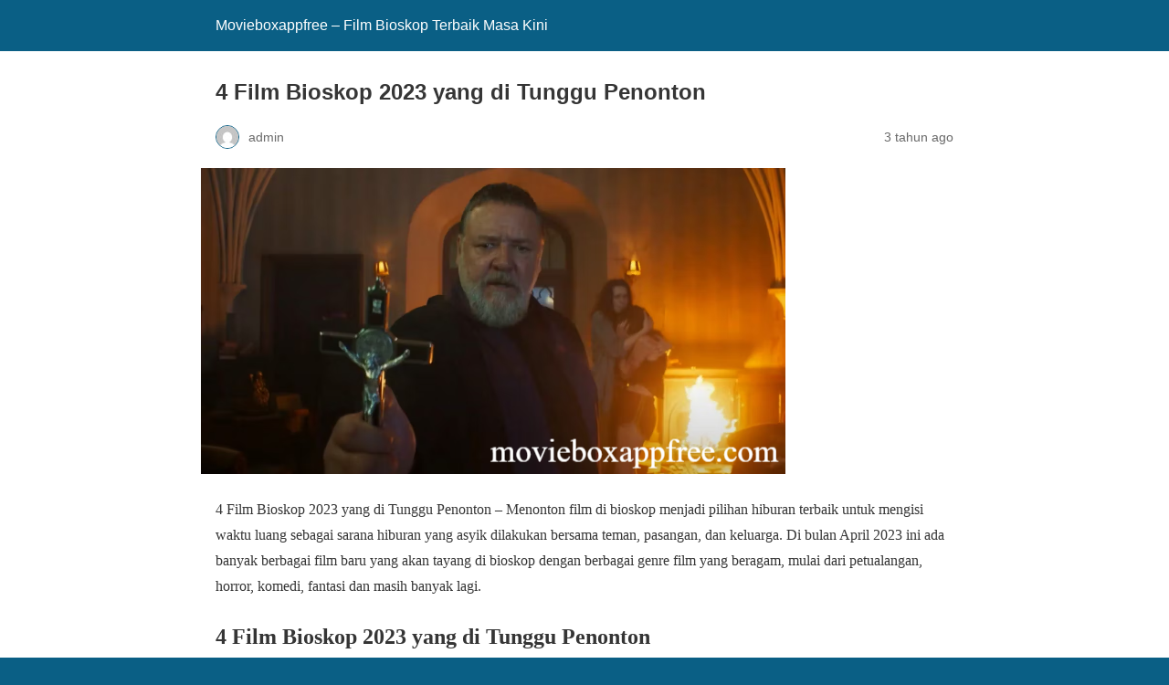

--- FILE ---
content_type: text/html; charset=utf-8
request_url: https://movieboxappfree.com/4-film-bioskop-2023-yang-di-tunggu-penonton/?amp=1
body_size: 7463
content:
<!DOCTYPE html>
<html amp lang="id" data-amp-auto-lightbox-disable transformed="self;v=1" i-amphtml-layout="" i-amphtml-no-boilerplate="">
<head><meta charset="utf-8"><meta name="viewport" content="width=device-width,minimum-scale=1"><link rel="preconnect" href="https://cdn.ampproject.org"><style amp-runtime="" i-amphtml-version="012512221826001">html{overflow-x:hidden!important}html.i-amphtml-fie{height:100%!important;width:100%!important}html:not([amp4ads]),html:not([amp4ads]) body{height:auto!important}html:not([amp4ads]) body{margin:0!important}body{-webkit-text-size-adjust:100%;-moz-text-size-adjust:100%;-ms-text-size-adjust:100%;text-size-adjust:100%}html.i-amphtml-singledoc.i-amphtml-embedded{-ms-touch-action:pan-y pinch-zoom;touch-action:pan-y pinch-zoom}html.i-amphtml-fie>body,html.i-amphtml-singledoc>body{overflow:visible!important}html.i-amphtml-fie:not(.i-amphtml-inabox)>body,html.i-amphtml-singledoc:not(.i-amphtml-inabox)>body{position:relative!important}html.i-amphtml-ios-embed-legacy>body{overflow-x:hidden!important;overflow-y:auto!important;position:absolute!important}html.i-amphtml-ios-embed{overflow-y:auto!important;position:static}#i-amphtml-wrapper{overflow-x:hidden!important;overflow-y:auto!important;position:absolute!important;top:0!important;left:0!important;right:0!important;bottom:0!important;margin:0!important;display:block!important}html.i-amphtml-ios-embed.i-amphtml-ios-overscroll,html.i-amphtml-ios-embed.i-amphtml-ios-overscroll>#i-amphtml-wrapper{-webkit-overflow-scrolling:touch!important}#i-amphtml-wrapper>body{position:relative!important;border-top:1px solid transparent!important}#i-amphtml-wrapper+body{visibility:visible}#i-amphtml-wrapper+body .i-amphtml-lightbox-element,#i-amphtml-wrapper+body[i-amphtml-lightbox]{visibility:hidden}#i-amphtml-wrapper+body[i-amphtml-lightbox] .i-amphtml-lightbox-element{visibility:visible}#i-amphtml-wrapper.i-amphtml-scroll-disabled,.i-amphtml-scroll-disabled{overflow-x:hidden!important;overflow-y:hidden!important}amp-instagram{padding:54px 0 0!important;background-color:#fff}amp-iframe iframe{box-sizing:border-box!important}[amp-access][amp-access-hide]{display:none}[subscriptions-dialog],body:not(.i-amphtml-subs-ready) [subscriptions-action],body:not(.i-amphtml-subs-ready) [subscriptions-section]{display:none!important}amp-experiment,amp-live-list>[update]{display:none}amp-list[resizable-children]>.i-amphtml-loading-container.amp-hidden{display:none!important}amp-list [fetch-error],amp-list[load-more] [load-more-button],amp-list[load-more] [load-more-end],amp-list[load-more] [load-more-failed],amp-list[load-more] [load-more-loading]{display:none}amp-list[diffable] div[role="list"]{display:block}amp-story-page,amp-story[standalone]{min-height:1px!important;display:block!important;height:100%!important;margin:0!important;padding:0!important;overflow:hidden!important;width:100%!important}amp-story[standalone]{background-color:#000!important;position:relative!important}amp-story-page{background-color:#757575}amp-story .amp-active>div,amp-story .i-amphtml-loader-background{display:none!important}amp-story-page:not(:first-of-type):not([distance]):not([active]){transform:translateY(1000vh)!important}amp-autocomplete{position:relative!important;display:inline-block!important}amp-autocomplete>input,amp-autocomplete>textarea{padding:.5rem;border:1px solid rgba(0,0,0,.33)}.i-amphtml-autocomplete-results,amp-autocomplete>input,amp-autocomplete>textarea{font-size:1rem;line-height:1.5rem}[amp-fx^="fly-in"]{visibility:hidden}amp-script[nodom],amp-script[sandboxed]{position:fixed!important;top:0!important;width:1px!important;height:1px!important;overflow:hidden!important;visibility:hidden}[hidden]{display:none!important}.i-amphtml-element{display:inline-block}.i-amphtml-blurry-placeholder{transition:opacity .3s cubic-bezier(.0,.0,.2,1)!important;pointer-events:none}[layout=nodisplay]:not(.i-amphtml-element){display:none!important}.i-amphtml-layout-fixed,[layout=fixed][width][height]:not(.i-amphtml-layout-fixed){display:inline-block;position:relative}.i-amphtml-layout-responsive,[layout=responsive][width][height]:not(.i-amphtml-layout-responsive),[width][height][heights]:not([layout]):not(.i-amphtml-layout-responsive),[width][height][sizes]:not(img):not([layout]):not(.i-amphtml-layout-responsive){display:block;position:relative}.i-amphtml-layout-intrinsic,[layout=intrinsic][width][height]:not(.i-amphtml-layout-intrinsic){display:inline-block;position:relative;max-width:100%}.i-amphtml-layout-intrinsic .i-amphtml-sizer{max-width:100%}.i-amphtml-intrinsic-sizer{max-width:100%;display:block!important}.i-amphtml-layout-container,.i-amphtml-layout-fixed-height,[layout=container],[layout=fixed-height][height]:not(.i-amphtml-layout-fixed-height){display:block;position:relative}.i-amphtml-layout-fill,.i-amphtml-layout-fill.i-amphtml-notbuilt,[layout=fill]:not(.i-amphtml-layout-fill),body noscript>*{display:block;overflow:hidden!important;position:absolute;top:0;left:0;bottom:0;right:0}body noscript>*{position:absolute!important;width:100%;height:100%;z-index:2}body noscript{display:inline!important}.i-amphtml-layout-flex-item,[layout=flex-item]:not(.i-amphtml-layout-flex-item){display:block;position:relative;-ms-flex:1 1 auto;flex:1 1 auto}.i-amphtml-layout-fluid{position:relative}.i-amphtml-layout-size-defined{overflow:hidden!important}.i-amphtml-layout-awaiting-size{position:absolute!important;top:auto!important;bottom:auto!important}i-amphtml-sizer{display:block!important}@supports (aspect-ratio:1/1){i-amphtml-sizer.i-amphtml-disable-ar{display:none!important}}.i-amphtml-blurry-placeholder,.i-amphtml-fill-content{display:block;height:0;max-height:100%;max-width:100%;min-height:100%;min-width:100%;width:0;margin:auto}.i-amphtml-layout-size-defined .i-amphtml-fill-content{position:absolute;top:0;left:0;bottom:0;right:0}.i-amphtml-replaced-content,.i-amphtml-screen-reader{padding:0!important;border:none!important}.i-amphtml-screen-reader{position:fixed!important;top:0!important;left:0!important;width:4px!important;height:4px!important;opacity:0!important;overflow:hidden!important;margin:0!important;display:block!important;visibility:visible!important}.i-amphtml-screen-reader~.i-amphtml-screen-reader{left:8px!important}.i-amphtml-screen-reader~.i-amphtml-screen-reader~.i-amphtml-screen-reader{left:12px!important}.i-amphtml-screen-reader~.i-amphtml-screen-reader~.i-amphtml-screen-reader~.i-amphtml-screen-reader{left:16px!important}.i-amphtml-unresolved{position:relative;overflow:hidden!important}.i-amphtml-select-disabled{-webkit-user-select:none!important;-ms-user-select:none!important;user-select:none!important}.i-amphtml-notbuilt,[layout]:not(.i-amphtml-element),[width][height][heights]:not([layout]):not(.i-amphtml-element),[width][height][sizes]:not(img):not([layout]):not(.i-amphtml-element){position:relative;overflow:hidden!important;color:transparent!important}.i-amphtml-notbuilt:not(.i-amphtml-layout-container)>*,[layout]:not([layout=container]):not(.i-amphtml-element)>*,[width][height][heights]:not([layout]):not(.i-amphtml-element)>*,[width][height][sizes]:not([layout]):not(.i-amphtml-element)>*{display:none}amp-img:not(.i-amphtml-element)[i-amphtml-ssr]>img.i-amphtml-fill-content{display:block}.i-amphtml-notbuilt:not(.i-amphtml-layout-container),[layout]:not([layout=container]):not(.i-amphtml-element),[width][height][heights]:not([layout]):not(.i-amphtml-element),[width][height][sizes]:not(img):not([layout]):not(.i-amphtml-element){color:transparent!important;line-height:0!important}.i-amphtml-ghost{visibility:hidden!important}.i-amphtml-element>[placeholder],[layout]:not(.i-amphtml-element)>[placeholder],[width][height][heights]:not([layout]):not(.i-amphtml-element)>[placeholder],[width][height][sizes]:not([layout]):not(.i-amphtml-element)>[placeholder]{display:block;line-height:normal}.i-amphtml-element>[placeholder].amp-hidden,.i-amphtml-element>[placeholder].hidden{visibility:hidden}.i-amphtml-element:not(.amp-notsupported)>[fallback],.i-amphtml-layout-container>[placeholder].amp-hidden,.i-amphtml-layout-container>[placeholder].hidden{display:none}.i-amphtml-layout-size-defined>[fallback],.i-amphtml-layout-size-defined>[placeholder]{position:absolute!important;top:0!important;left:0!important;right:0!important;bottom:0!important;z-index:1}amp-img[i-amphtml-ssr]:not(.i-amphtml-element)>[placeholder]{z-index:auto}.i-amphtml-notbuilt>[placeholder]{display:block!important}.i-amphtml-hidden-by-media-query{display:none!important}.i-amphtml-element-error{background:red!important;color:#fff!important;position:relative!important}.i-amphtml-element-error:before{content:attr(error-message)}i-amp-scroll-container,i-amphtml-scroll-container{position:absolute;top:0;left:0;right:0;bottom:0;display:block}i-amp-scroll-container.amp-active,i-amphtml-scroll-container.amp-active{overflow:auto;-webkit-overflow-scrolling:touch}.i-amphtml-loading-container{display:block!important;pointer-events:none;z-index:1}.i-amphtml-notbuilt>.i-amphtml-loading-container{display:block!important}.i-amphtml-loading-container.amp-hidden{visibility:hidden}.i-amphtml-element>[overflow]{cursor:pointer;position:relative;z-index:2;visibility:hidden;display:initial;line-height:normal}.i-amphtml-layout-size-defined>[overflow]{position:absolute}.i-amphtml-element>[overflow].amp-visible{visibility:visible}template{display:none!important}.amp-border-box,.amp-border-box *,.amp-border-box :after,.amp-border-box :before{box-sizing:border-box}amp-pixel{display:none!important}amp-analytics,amp-auto-ads,amp-story-auto-ads{position:fixed!important;top:0!important;width:1px!important;height:1px!important;overflow:hidden!important;visibility:hidden}amp-story{visibility:hidden!important}html.i-amphtml-fie>amp-analytics{position:initial!important}[visible-when-invalid]:not(.visible),form [submit-error],form [submit-success],form [submitting]{display:none}amp-accordion{display:block!important}@media (min-width:1px){:where(amp-accordion>section)>:first-child{margin:0;background-color:#efefef;padding-right:20px;border:1px solid #dfdfdf}:where(amp-accordion>section)>:last-child{margin:0}}amp-accordion>section{float:none!important}amp-accordion>section>*{float:none!important;display:block!important;overflow:hidden!important;position:relative!important}amp-accordion,amp-accordion>section{margin:0}amp-accordion:not(.i-amphtml-built)>section>:last-child{display:none!important}amp-accordion:not(.i-amphtml-built)>section[expanded]>:last-child{display:block!important}</style><meta name="amp-to-amp-navigation" content="AMP-Redirect-To; AMP.navigateTo"><meta name="description" content="4 Film Bioskop 2023 yang di Tunggu Penonton - Menonton film di bioskop menjadi pilihan hiburan terbaik untuk mengisi waktu luang"><meta property="og:locale" content="id_ID"><meta property="og:type" content="article"><meta property="og:title" content="4 Film Bioskop 2023 yang di Tunggu Penonton"><meta property="og:description" content="4 Film Bioskop 2023 yang di Tunggu Penonton - Menonton film di bioskop menjadi pilihan hiburan terbaik untuk mengisi waktu luang"><meta property="og:url" content="https://movieboxappfree.com/4-film-bioskop-2023-yang-di-tunggu-penonton/"><meta property="og:site_name" content="Movieboxappfree - Film Bioskop Terbaik Masa Kini"><meta property="article:published_time" content="2023-04-23T03:23:41+00:00"><meta property="article:modified_time" content="2023-05-23T18:35:40+00:00"><meta property="og:image" content="https://movieboxappfree.com/wp-content/uploads/2023/04/image-4.png"><meta property="og:image:width" content="640"><meta property="og:image:height" content="335"><meta property="og:image:type" content="image/png"><meta name="author" content="admin"><meta name="twitter:card" content="summary_large_image"><meta name="twitter:label1" content="Ditulis oleh"><meta name="twitter:data1" content="admin"><meta name="twitter:label2" content="Estimasi waktu membaca"><meta name="twitter:data2" content="2 menit"><meta name="robots" content="index, follow, max-image-preview:large, max-snippet:-1, max-video-preview:-1"><meta name="generator" content="AMP Plugin v2.5.5; mode=reader; theme=legacy"><meta name="generator" content="WordPress 6.9"><script async="" src="https://cdn.ampproject.org/v0.mjs" type="module" crossorigin="anonymous"></script><script async nomodule src="https://cdn.ampproject.org/v0.js" crossorigin="anonymous"></script><style amp-custom="">#amp-mobile-version-switcher{left:0;position:absolute;width:100%;z-index:100}#amp-mobile-version-switcher>a{background-color:#444;border:0;color:#eaeaea;display:block;font-family:-apple-system,BlinkMacSystemFont,Segoe\ UI,Roboto,Oxygen-Sans,Ubuntu,Cantarell,Helvetica\ Neue,sans-serif;font-size:16px;font-weight:600;padding:15px 0;text-align:center;-webkit-text-decoration:none;text-decoration:none}#amp-mobile-version-switcher>a:active,#amp-mobile-version-switcher>a:focus,#amp-mobile-version-switcher>a:hover{-webkit-text-decoration:underline;text-decoration:underline}:root{--wp-block-synced-color:#7a00df;--wp-block-synced-color--rgb:122 , 0 , 223;--wp-bound-block-color:var(--wp-block-synced-color);--wp-editor-canvas-background:#ddd;--wp-admin-theme-color:#007cba;--wp-admin-theme-color--rgb:0 , 124 , 186;--wp-admin-theme-color-darker-10:#006ba1;--wp-admin-theme-color-darker-10--rgb:0 , 107 , 160.5;--wp-admin-theme-color-darker-20:#005a87;--wp-admin-theme-color-darker-20--rgb:0 , 90 , 135;--wp-admin-border-width-focus:2px}@media (min-resolution:192dpi){:root{--wp-admin-border-width-focus:1.5px}}:root{--wp--preset--font-size--normal:16px;--wp--preset--font-size--huge:42px}html :where(.has-border-color){border-style:solid}html :where([data-amp-original-style*=border-top-color]){border-top-style:solid}html :where([data-amp-original-style*=border-right-color]){border-right-style:solid}html :where([data-amp-original-style*=border-bottom-color]){border-bottom-style:solid}html :where([data-amp-original-style*=border-left-color]){border-left-style:solid}html :where([data-amp-original-style*=border-width]){border-style:solid}html :where([data-amp-original-style*=border-top-width]){border-top-style:solid}html :where([data-amp-original-style*=border-right-width]){border-right-style:solid}html :where([data-amp-original-style*=border-bottom-width]){border-bottom-style:solid}html :where([data-amp-original-style*=border-left-width]){border-left-style:solid}html :where(amp-img[class*=wp-image-]),html :where(amp-anim[class*=wp-image-]){height:auto;max-width:100%}:where(figure){margin:0 0 1em}html :where(.is-position-sticky){--wp-admin--admin-bar--position-offset:var(--wp-admin--admin-bar--height,0)}@media screen and (max-width:600px){html :where(.is-position-sticky){--wp-admin--admin-bar--position-offset:0}}amp-img.amp-wp-enforced-sizes{object-fit:contain}amp-img img,amp-img noscript{image-rendering:inherit;object-fit:inherit;object-position:inherit}.amp-wp-enforced-sizes{max-width:100%;margin:0 auto}html{background:#0a5f85}body{background:#fff;color:#353535;font-family:Georgia,"Times New Roman",Times,serif;font-weight:300;line-height:1.75}p,ul,figure{margin:0 0 1em;padding:0}a,a:visited{color:#0a5f85}a:hover,a:active,a:focus{color:#353535}.amp-wp-meta,.amp-wp-header div,.amp-wp-title,.amp-wp-tax-category,.amp-wp-tax-tag,.amp-wp-comments-link,.amp-wp-footer p,.back-to-top{font-family:-apple-system,BlinkMacSystemFont,"Segoe UI","Roboto","Oxygen-Sans","Ubuntu","Cantarell","Helvetica Neue",sans-serif}.amp-wp-header{background-color:#0a5f85}.amp-wp-header div{color:#fff;font-size:1em;font-weight:400;margin:0 auto;max-width:calc(840px - 32px);padding:.875em 16px;position:relative}.amp-wp-header a{color:#fff;text-decoration:none}.amp-wp-article{color:#353535;font-weight:400;margin:1.5em auto;max-width:840px;overflow-wrap:break-word;word-wrap:break-word}.amp-wp-article-header{align-items:center;align-content:stretch;display:flex;flex-wrap:wrap;justify-content:space-between;margin:1.5em 16px 0}.amp-wp-title{color:#353535;display:block;flex:1 0 100%;font-weight:900;margin:0 0 .625em;width:100%}.amp-wp-meta{color:#696969;display:inline-block;flex:2 1 50%;font-size:.875em;line-height:1.5em;margin:0 0 1.5em;padding:0}.amp-wp-article-header .amp-wp-meta:last-of-type{text-align:right}.amp-wp-article-header .amp-wp-meta:first-of-type{text-align:left}.amp-wp-byline amp-img,.amp-wp-byline .amp-wp-author{display:inline-block;vertical-align:middle}.amp-wp-byline amp-img{border:1px solid #0a5f85;border-radius:50%;position:relative;margin-right:6px}.amp-wp-posted-on{text-align:right}.amp-wp-article-featured-image{margin:0 0 1em}.amp-wp-article-featured-image img:not(amp-img){max-width:100%;height:auto;margin:0 auto}.amp-wp-article-featured-image amp-img{margin:0 auto}.amp-wp-article-content{margin:0 16px}.amp-wp-article-content ul{margin-left:1em}.amp-wp-article-content .wp-caption{max-width:100%}.amp-wp-article-content amp-img{margin:0 auto}.wp-caption{padding:0}.amp-wp-article-footer .amp-wp-meta{display:block}.amp-wp-tax-category,.amp-wp-tax-tag{color:#696969;font-size:.875em;line-height:1.5em;margin:1.5em 16px}.amp-wp-comments-link{color:#696969;font-size:.875em;line-height:1.5em;text-align:center;margin:2.25em 0 1.5em}.amp-wp-comments-link a{border-style:solid;border-color:#c2c2c2;border-width:1px 1px 2px;border-radius:4px;background-color:transparent;color:#0a5f85;cursor:pointer;display:block;font-size:14px;font-weight:600;line-height:18px;margin:0 auto;max-width:200px;padding:11px 16px;text-decoration:none;width:50%;-webkit-transition:background-color .2s ease;transition:background-color .2s ease}.amp-wp-footer{border-top:1px solid #c2c2c2;margin:calc(1.5em - 1px) 0 0}.amp-wp-footer div{margin:0 auto;max-width:calc(840px - 32px);padding:1.25em 16px 1.25em;position:relative}.amp-wp-footer h2{font-size:1em;line-height:1.375em;margin:0 0 .5em}.amp-wp-footer p{color:#696969;font-size:.8em;line-height:1.5em;margin:0 85px 0 0}.amp-wp-footer a{text-decoration:none}.back-to-top{bottom:1.275em;font-size:.8em;font-weight:600;line-height:2em;position:absolute;right:16px}</style><link rel="canonical" href="https://movieboxappfree.com/4-film-bioskop-2023-yang-di-tunggu-penonton/"><script type="application/ld+json" class="yoast-schema-graph">{"@context":"https://schema.org","@graph":[{"@type":"WebPage","@id":"https://movieboxappfree.com/4-film-bioskop-2023-yang-di-tunggu-penonton/","url":"https://movieboxappfree.com/4-film-bioskop-2023-yang-di-tunggu-penonton/","name":"4 Film Bioskop 2023 yang di Tunggu Penonton","isPartOf":{"@id":"https://movieboxappfree.com/#website"},"primaryImageOfPage":{"@id":"https://movieboxappfree.com/4-film-bioskop-2023-yang-di-tunggu-penonton/#primaryimage"},"image":{"@id":"https://movieboxappfree.com/4-film-bioskop-2023-yang-di-tunggu-penonton/#primaryimage"},"thumbnailUrl":"https://movieboxappfree.com/wp-content/uploads/2023/04/image-4.png","datePublished":"2023-04-23T03:23:41+00:00","dateModified":"2023-05-23T18:35:40+00:00","author":{"@id":"https://movieboxappfree.com/#/schema/person/3f2ffdaa9ff636809843234f0f22aaba"},"description":"4 Film Bioskop 2023 yang di Tunggu Penonton - Menonton film di bioskop menjadi pilihan hiburan terbaik untuk mengisi waktu luang","breadcrumb":{"@id":"https://movieboxappfree.com/4-film-bioskop-2023-yang-di-tunggu-penonton/#breadcrumb"},"inLanguage":"id","potentialAction":[{"@type":"ReadAction","target":["https://movieboxappfree.com/4-film-bioskop-2023-yang-di-tunggu-penonton/"]}]},{"@type":"ImageObject","inLanguage":"id","@id":"https://movieboxappfree.com/4-film-bioskop-2023-yang-di-tunggu-penonton/#primaryimage","url":"https://movieboxappfree.com/wp-content/uploads/2023/04/image-4.png","contentUrl":"https://movieboxappfree.com/wp-content/uploads/2023/04/image-4.png","width":640,"height":335,"caption":"4 Film Bioskop 2023 yang di Tunggu Penonton"},{"@type":"BreadcrumbList","@id":"https://movieboxappfree.com/4-film-bioskop-2023-yang-di-tunggu-penonton/#breadcrumb","itemListElement":[{"@type":"ListItem","position":1,"name":"Beranda","item":"https://movieboxappfree.com/"},{"@type":"ListItem","position":2,"name":"4 Film Bioskop 2023 yang di Tunggu Penonton"}]},{"@type":"WebSite","@id":"https://movieboxappfree.com/#website","url":"https://movieboxappfree.com/","name":"Movieboxappfree - Film Bioskop Terbaik Masa Kini","description":"Film Bioskop Terbaru","potentialAction":[{"@type":"SearchAction","target":{"@type":"EntryPoint","urlTemplate":"https://movieboxappfree.com/?s={search_term_string}"},"query-input":{"@type":"PropertyValueSpecification","valueRequired":true,"valueName":"search_term_string"}}],"inLanguage":"id"},{"@type":"Person","@id":"https://movieboxappfree.com/#/schema/person/3f2ffdaa9ff636809843234f0f22aaba","name":"admin","image":{"@type":"ImageObject","inLanguage":"id","@id":"https://movieboxappfree.com/#/schema/person/image/","url":"https://secure.gravatar.com/avatar/ee5405a17dca67c2732cbbc729d6b571604262c0640a7692162b4a3832f5d832?s=96\u0026d=mm\u0026r=g","contentUrl":"https://secure.gravatar.com/avatar/ee5405a17dca67c2732cbbc729d6b571604262c0640a7692162b4a3832f5d832?s=96\u0026d=mm\u0026r=g","caption":"admin"},"sameAs":["https://movieboxappfree.com"],"url":"https://movieboxappfree.com/author/admin_e20xyixt/"}]}</script><title>4 Film Bioskop 2023 yang di Tunggu Penonton</title></head>

<body class="">

<header id="top" class="amp-wp-header">
	<div>
		<a href="https://movieboxappfree.com/?amp=1">
									<span class="amp-site-title">
				Movieboxappfree – Film Bioskop Terbaik Masa Kini			</span>
		</a>
	</div>
</header>

<article class="amp-wp-article">
	<header class="amp-wp-article-header">
		<h1 class="amp-wp-title">4 Film Bioskop 2023  yang di Tunggu Penonton</h1>
			<div class="amp-wp-meta amp-wp-byline">
					<amp-img src="https://secure.gravatar.com/avatar/ee5405a17dca67c2732cbbc729d6b571604262c0640a7692162b4a3832f5d832?s=72&amp;d=mm&amp;r=g" srcset="
					https://secure.gravatar.com/avatar/ee5405a17dca67c2732cbbc729d6b571604262c0640a7692162b4a3832f5d832?s=24&amp;d=mm&amp;r=g 1x,
					https://secure.gravatar.com/avatar/ee5405a17dca67c2732cbbc729d6b571604262c0640a7692162b4a3832f5d832?s=48&amp;d=mm&amp;r=g 2x,
					https://secure.gravatar.com/avatar/ee5405a17dca67c2732cbbc729d6b571604262c0640a7692162b4a3832f5d832?s=72&amp;d=mm&amp;r=g 3x
				" alt="admin" width="24" height="24" layout="fixed" class="i-amphtml-layout-fixed i-amphtml-layout-size-defined" style="width:24px;height:24px" i-amphtml-layout="fixed"></amp-img>
				<span class="amp-wp-author author vcard">admin</span>
	</div>
<div class="amp-wp-meta amp-wp-posted-on">
	<time datetime="2023-04-23T03:23:41+00:00">
		3 tahun ago	</time>
</div>
	</header>

	<figure class="amp-wp-article-featured-image wp-caption">
	<amp-img width="640" height="335" src="https://movieboxappfree.com/wp-content/uploads/2023/04/image-4.png" class="attachment-large size-large wp-post-image amp-wp-enforced-sizes i-amphtml-layout-intrinsic i-amphtml-layout-size-defined" alt="4 Film Bioskop 2023 yang di Tunggu Penonton" srcset="https://movieboxappfree.com/wp-content/uploads/2023/04/image-4.png 640w, https://movieboxappfree.com/wp-content/uploads/2023/04/image-4-300x157.png 300w" sizes="auto, (max-width: 640px) 100vw, 640px" data-hero-candidate="" layout="intrinsic" disable-inline-width="" data-hero i-amphtml-ssr i-amphtml-layout="intrinsic"><i-amphtml-sizer slot="i-amphtml-svc" class="i-amphtml-sizer"><img alt="" aria-hidden="true" class="i-amphtml-intrinsic-sizer" role="presentation" src="[data-uri]"></i-amphtml-sizer><img class="i-amphtml-fill-content i-amphtml-replaced-content" decoding="async" loading="lazy" alt="4 Film Bioskop 2023 yang di Tunggu Penonton" src="https://movieboxappfree.com/wp-content/uploads/2023/04/image-4.png" srcset="https://movieboxappfree.com/wp-content/uploads/2023/04/image-4.png 640w, https://movieboxappfree.com/wp-content/uploads/2023/04/image-4-300x157.png 300w" sizes="auto, (max-width: 640px) 100vw, 640px"></amp-img>	</figure>

	<div class="amp-wp-article-content">
		<p>4 Film Bioskop 2023 yang di Tunggu Penonton – Menonton film di bioskop menjadi pilihan hiburan terbaik untuk mengisi waktu luang sebagai sarana hiburan yang asyik dilakukan bersama teman, pasangan, dan keluarga. Di bulan April 2023 ini ada banyak berbagai film baru yang akan tayang di bioskop dengan berbagai genre film yang beragam, mulai dari petualangan, horror, komedi, fantasi dan masih banyak lagi.</p>
<h2>4 Film Bioskop 2023 yang di Tunggu Penonton</h2>
<p>Berikut ini deretan rekomendasi film bioskop terbaru yang tayang selama bulan April 2023. Dilengkapi dengan pemain, durasi film, info tanggal rilis, hingga sinopsis singkat filmnya. Yuk simak daftarnya di bawah ini. <a href="https://smp-ppdbsidoarjo.net/">Slot Gacor</a></p>
<h3>The Pope’s Exorcist (2023)</h3>
<p>Menceritakan kisah nyata seorang Pastor bernama Gabriele Amorth. Film The Pope’s Exorcist menceritakan penyelidikan seorang Pastor Gabriele Amorth mengungkap dan juga membantu melakukan pengusiran setan seorang anak laki-laki yang tubuhnya dirasuki roh jahat bernama Pope. Pada film ini akan disuguhkan adegan-adegan pengusiran setan  untuk membantu Pope mengeluarkan roh jahat dari tubuhnya.</p>
<ul>
<li>Genre: Horor</li>
<li>Pemeran utama: Russell Crowe, Laurel Marsden, Franco Nero, Alex Essoe, Ralph Ineson</li>
<li>Durasi: 1 jam 55 menit</li>
<li>Estimasi tanggal rilis: 14 April 2023</li>
</ul>
<h3>Peter Pan &amp; Wendy (2023)</h3>
<p>Film Peter Pan &amp; Wendy mengisahkan seorang gadis bernama Wendy yang kabur akibat diminta bersekolah di sebuah asrama, Wendy yang kesal pergi dan tak sengaja bertemu seorang laki-laki bernama Peter Pan. Pada pertemuan tersebut Peter Pan menjelaskan keindahan dunia ajaib bernama Neverland,  Wendy yang terbujuk akhirnya memutuskan untuk ikut ke Neverland. Namun, Wendy dan Peter Pan harus menghadapi petualangan yang tak terduga selama di Neverland.</p>
<ul>
<li>Genre: Fantasi, Petualangan</li>
<li>Pemeran utama:  Ever Gabo Anderson, Yara Shahidi, Alexander Molony, Jude Law</li>
<li>Durasi: 1 jam 46 menit</li>
<li>Estimasi tanggal rilis: 28  April 2023</li>
</ul>
<h3>Beau Is Afraid (2023)</h3>
<p>Film Beau Is Afraid mengisahkan tentang seorang pria yang merupakan pengusaha sukses bernama Beau. Suatu hari Beau mencoba untuk pergi ke rumah ibunya, namun Beau yang mengalami gangguan kecemasan berlebihan dan merasa dihantui oleh kecemasannya sendiri. Kecemasannya mengganggu perjalanannya menuju rumah ibunya, ia bahkan khawatir meninggalkan rumahnya. Akankah Beau berhasil pergi ke rumah Ibunya?</p>
<ul>
<li>Genre: Komedi horror, drama</li>
<li>Pemeran utama: Ari Aster, Joaquin Phoenix, Michael Gandolfini, Amy Ryan</li>
<li>Durasi: 2 jam 59 menit</li>
<li>Estimasi tanggal rilis: 5 April 2023</li>
</ul>
<h3>Evil Dead Rise (2023)</h3>
<p>Film Evil Dead Rise mengisahkan tentang seorang wanita bernama Ellie yang dan anak-anaknya yang berniat mengunjungi kakak perempuannya Beth di Los Angeles. Namun suatu hari salah satu anak Ellie menemukan sebuah kitab mencurigakan yang membuat Ellie dirasuki roh jahat. Setelah mencari tahu ternyata kitab tersebut merupakan sebuah kitab orang mati dimana secara tak sadar Ellie melakukan Necronomicon atau melepaskan roh jahat ke dunia. Sejak penemuan kitab itu Ellie dan Beth harus berjuang untuk menghadapi para roh jahat.</p>
<ul>
<li>Genre: Horor</li>
<li>Pemeran utama: Alyssa Sutherland, Lily Sullivan, Gabrielle Echols, Morgana Davies</li>
<li>Durasi: 1 jam 36 menit</li>
<li>Estimasi tanggal rilis: 21 April 2023</li>
</ul>
	</div>

	<footer class="amp-wp-article-footer">
			<div class="amp-wp-meta amp-wp-tax-category">
		Categories: <a href="https://movieboxappfree.com/category/film-bioskop/?amp=1" rel="category tag">Film Bioskop</a>	</div>

	<div class="amp-wp-meta amp-wp-tax-tag">
		Tags: <a href="https://movieboxappfree.com/tag/beau-is-afraid-2023/?amp=1" rel="tag">Beau Is Afraid (2023)</a>, <a href="https://movieboxappfree.com/tag/the-popes-exorcist-2023/?amp=1" rel="tag">The Pope's Exorcist (2023)</a>	</div>
		<div class="amp-wp-meta amp-wp-comments-link">
		<a href="https://movieboxappfree.com/4-film-bioskop-2023-yang-di-tunggu-penonton/?noamp=mobile#respond">
			Leave a Comment		</a>
	</div>
	</footer>
</article>

<footer class="amp-wp-footer">
	<div>
		<h2>Movieboxappfree – Film Bioskop Terbaik Masa Kini</h2>
		<a href="#top" class="back-to-top">Back to top</a>
	</div>
</footer>


		<div id="amp-mobile-version-switcher">
			<a rel="nofollow" href="https://movieboxappfree.com/4-film-bioskop-2023-yang-di-tunggu-penonton/?noamp=mobile">
				Exit mobile version			</a>
		</div>

				

</body></html>
